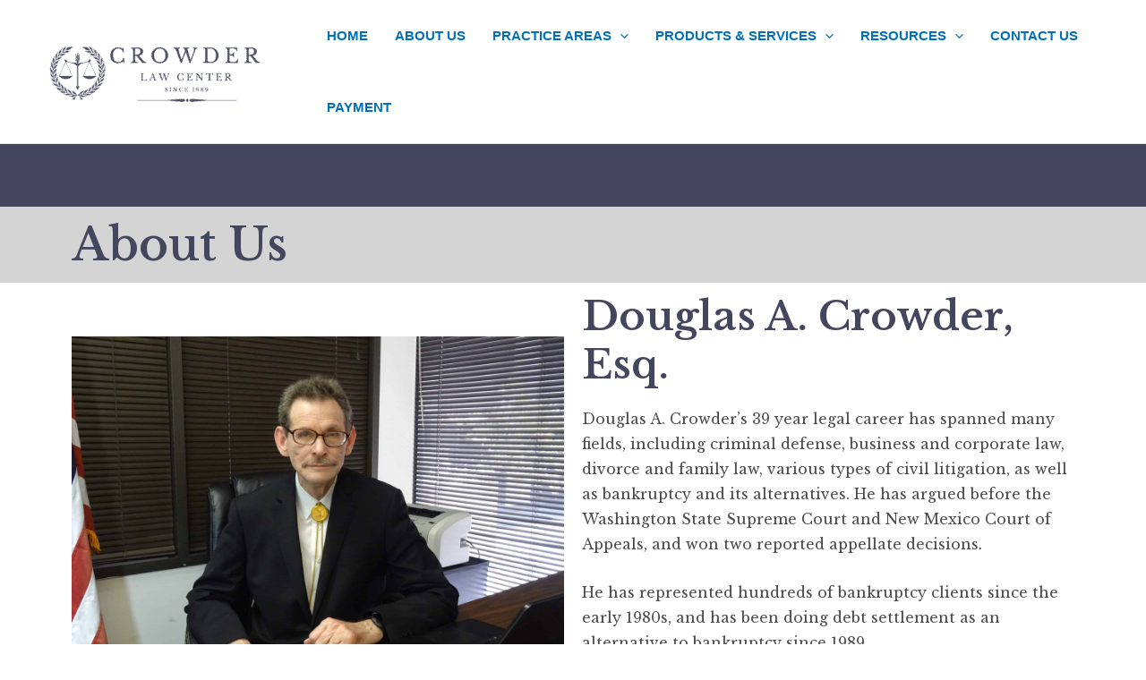

--- FILE ---
content_type: text/css; charset=utf-8
request_url: https://www.crowderlaw.com/wp-content/uploads/elementor/css/post-666.css?ver=1761173457
body_size: 254
content:
.elementor-666 .elementor-element.elementor-element-9ae7979:not(.elementor-motion-effects-element-type-background), .elementor-666 .elementor-element.elementor-element-9ae7979 > .elementor-motion-effects-container > .elementor-motion-effects-layer{background-color:#44465D;}.elementor-666 .elementor-element.elementor-element-9ae7979{transition:background 0.3s, border 0.3s, border-radius 0.3s, box-shadow 0.3s;}.elementor-666 .elementor-element.elementor-element-9ae7979 > .elementor-background-overlay{transition:background 0.3s, border-radius 0.3s, opacity 0.3s;}.elementor-666 .elementor-element.elementor-element-ddb1ebb{--spacer-size:50px;}.elementor-666 .elementor-element.elementor-element-b1dcefc:not(.elementor-motion-effects-element-type-background), .elementor-666 .elementor-element.elementor-element-b1dcefc > .elementor-motion-effects-container > .elementor-motion-effects-layer{background-color:#D4D4D4;}.elementor-666 .elementor-element.elementor-element-b1dcefc{transition:background 0.3s, border 0.3s, border-radius 0.3s, box-shadow 0.3s;}.elementor-666 .elementor-element.elementor-element-b1dcefc > .elementor-background-overlay{transition:background 0.3s, border-radius 0.3s, opacity 0.3s;}.elementor-widget-heading .elementor-heading-title{font-family:var( --e-global-typography-primary-font-family ), Sans-serif;font-weight:var( --e-global-typography-primary-font-weight );color:var( --e-global-color-primary );}.elementor-666 .elementor-element.elementor-element-de92800{text-align:left;}.elementor-666 .elementor-element.elementor-element-de92800 .elementor-heading-title{font-family:"Libre Baskerville", Sans-serif;font-size:50px;font-weight:600;color:#44465D;}.elementor-666 .elementor-element.elementor-element-ab9c866 > .elementor-element-populated{transition:background 0.3s, border 0.3s, border-radius 0.3s, box-shadow 0.3s;}.elementor-666 .elementor-element.elementor-element-ab9c866 > .elementor-element-populated > .elementor-background-overlay{transition:background 0.3s, border-radius 0.3s, opacity 0.3s;}.elementor-widget-image .widget-image-caption{color:var( --e-global-color-text );font-family:var( --e-global-typography-text-font-family ), Sans-serif;font-weight:var( --e-global-typography-text-font-weight );}.elementor-666 .elementor-element.elementor-element-de49528 > .elementor-widget-container{padding:50px 0px 0px 0px;}.elementor-666 .elementor-element.elementor-element-1fd3842 .elementor-heading-title{font-family:"Libre Baskerville", Sans-serif;font-size:45px;color:#44465D;}.elementor-widget-text-editor{font-family:var( --e-global-typography-text-font-family ), Sans-serif;font-weight:var( --e-global-typography-text-font-weight );color:var( --e-global-color-text );}.elementor-widget-text-editor.elementor-drop-cap-view-stacked .elementor-drop-cap{background-color:var( --e-global-color-primary );}.elementor-widget-text-editor.elementor-drop-cap-view-framed .elementor-drop-cap, .elementor-widget-text-editor.elementor-drop-cap-view-default .elementor-drop-cap{color:var( --e-global-color-primary );border-color:var( --e-global-color-primary );}.elementor-666 .elementor-element.elementor-element-7891829{font-family:"Libre Baskerville", Sans-serif;font-size:16px;font-weight:300;line-height:1.8em;color:#4B4B4B;}.elementor-666 .elementor-element.elementor-element-361f761{font-family:"Libre Baskerville", Sans-serif;font-size:16px;font-weight:300;line-height:1.8em;color:#4B4B4B;}.elementor-666 .elementor-element.elementor-element-20650a9{--spacer-size:50px;}.elementor-666 .elementor-element.elementor-element-32639fe:not(.elementor-motion-effects-element-type-background), .elementor-666 .elementor-element.elementor-element-32639fe > .elementor-motion-effects-container > .elementor-motion-effects-layer{background-color:#9F9F9F;}.elementor-666 .elementor-element.elementor-element-32639fe{transition:background 0.3s, border 0.3s, border-radius 0.3s, box-shadow 0.3s;}.elementor-666 .elementor-element.elementor-element-32639fe > .elementor-background-overlay{transition:background 0.3s, border-radius 0.3s, opacity 0.3s;}.elementor-666 .elementor-element.elementor-element-b7c2168{--spacer-size:50px;}.elementor-666 .elementor-element.elementor-element-6a77286 .elementor-heading-title{font-family:"Libre Baskerville", Sans-serif;font-size:30px;font-weight:600;color:#44465D;}.elementor-666 .elementor-element.elementor-element-e893148 .elementor-heading-title{font-family:"Libre Baskerville", Sans-serif;font-size:20px;font-weight:300;color:#44465D;}@media(min-width:768px){.elementor-666 .elementor-element.elementor-element-ab9c866{width:50%;}.elementor-666 .elementor-element.elementor-element-856a4fb{width:50%;}}